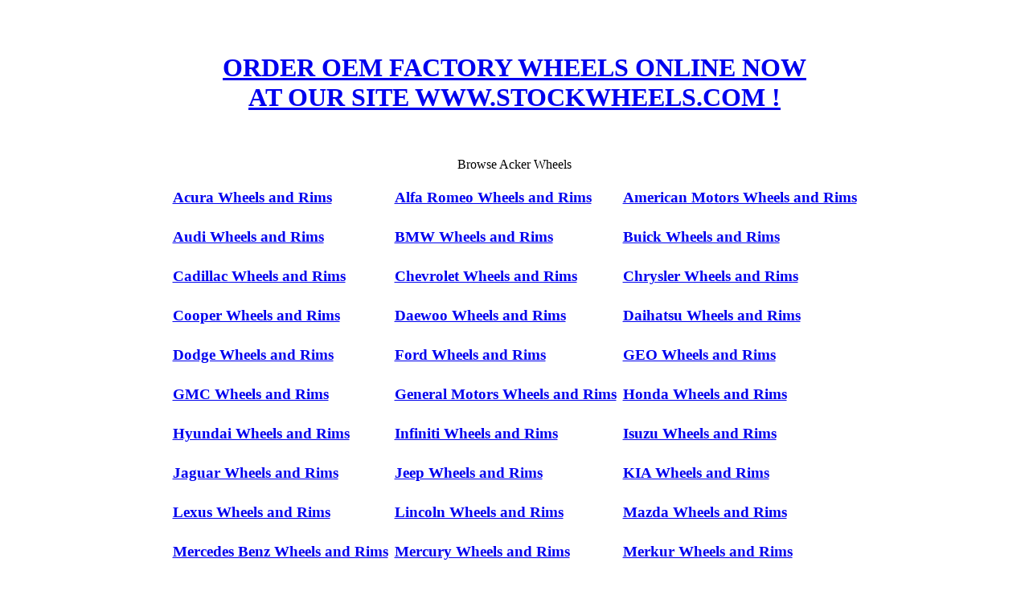

--- FILE ---
content_type: text/html
request_url: http://ackerwheels.com/wheels-rims/
body_size: 1175
content:
<HTML>
<HEAD>
<TITLE>
Browse Acker Wheel
</TITLE>
<META NAME="description" CONTENT="Factory Alloy and Stock Wheels">
<META NAME="keywords" 
    CONTENT="wheels, rims, Factory Alloy Wheels, Stock Wheels, custom wheels,       auto parts, racing, stock cars, cars, trucks, Honda, Ford, factory wheels,       pickup trucks, Used rims, snow rims, Chevy wheels, buy wheels, sell wheels, truck wheels, pickup wheels, Acura wheels, Audi wheels, BMW wheels, Chrysler wheels, Plymouth wheels, Mustang wheels, general motors wheels, Pontiac wheels, Cadillac wheels, Buick wheels, Oldsmobile wheels, Honda wheels, Hyundai wheels, Infiniti wheels, Isuzu wheels, jaguar wheels, jeep wheels, Lexus wheels, Mazda wheels, Mercedes wheels, Mitsubishi wheels, Nissan wheels, Subaru wheels, Suzuki wheels, Ford rims, Toyota rims, Volkswagen wheels, Volvo wheels, Dodge wheels, car rims, alloy rims, mag rims, sell rims, buy rims,">
</HEAD>
<BODY>
<h1 ALIGN=CENTER>&nbsp;</h1>
<h1 ALIGN=CENTER><a href="https://stockwheels.com/default.aspx" class="redtext">ORDER OEM FACTORY WHEELS ONLINE NOW<br>
  AT OUR SITE WWW.STOCKWHEELS.COM !</a></h1>
<p ALIGN=CENTER>&nbsp;</p>
<p ALIGN=CENTER>Browse Acker Wheels</p>
<TABLE CELLPADDING=3 ALIGN=CENTER>
<TR>
<TD> <h3><A HREF="acura/index.html">Acura Wheels and Rims</A></h3> </TD>
<TD> <h3><A HREF="Alfa/index.html">Alfa Romeo Wheels and Rims</A></h3> </TD>
<TD> <h3><A HREF="american/index.html">American Motors Wheels and Rims</A></h3> </TD>
</TR>
<TR>
<TD> <h3><A HREF="Audi/index.html">Audi Wheels and Rims</A></h3> </TD>
<TD> <h3><A HREF="BMW/index.html">BMW Wheels and Rims</A></h3> </TD>
<TD> <h3><A HREF="buick/index.html">Buick Wheels and Rims</A></h3> </TD>
</TR>
<TR>
<TD> <h3><A HREF="Cadillac/index.html">Cadillac Wheels and Rims</A></h3> </TD>
<TD> <h3><A HREF="Chevrolet/index.html">Chevrolet Wheels and Rims</A></h3> </TD>
<TD> <h3><A HREF="Chrysler/index.html">Chrysler Wheels and Rims</A></h3> </TD>
</TR>
<TR>
<TD> <h3><A HREF="Cooper/index.html">Cooper Wheels and Rims</A></h3> </TD>
<TD> <h3><A HREF="Daewoo/index.html">Daewoo Wheels and Rims</A></h3> </TD>
<TD> <h3><A HREF="Daihatsu/index.html">Daihatsu Wheels and Rims</A></h3> </TD>
</TR>
<TR>
<TD> <h3><A HREF="dodge/index.html">Dodge Wheels and Rims</A></h3> </TD>
<TD> <h3><A HREF="ford/index.html">Ford Wheels and Rims</A></h3> </TD>
<TD> <h3><A HREF="GEO/index.html">GEO Wheels and Rims</A></h3> </TD>
</TR>
<TR>
<TD> <h3><A HREF="GMC/index.html">GMC Wheels and Rims</A></h3> </TD>
<TD> <h3><A HREF="general/index.html">General Motors Wheels and Rims</A></h3> </TD>
<TD> <h3><A HREF="Honda/index.html">Honda Wheels and Rims</A></h3> </TD>
</TR>
<TR>
<TD> <h3><A HREF="hyundai/index.html">Hyundai Wheels and Rims</A></h3> </TD>
<TD> <h3><A HREF="Infiniti/index.html">Infiniti Wheels and Rims</A></h3> </TD>
<TD> <h3><A HREF="Isuzu/index.html">Isuzu Wheels and Rims</A></h3> </TD>
</TR>
<TR>
<TD> <h3><A HREF="jaguar/index.html">Jaguar Wheels and Rims</A></h3> </TD>
<TD> <h3><A HREF="Jeep/index.html">Jeep Wheels and Rims</A></h3> </TD>
<TD> <h3><A HREF="KIA/index.html">KIA Wheels and Rims</A></h3> </TD>
</TR>
<TR>
<TD> <h3><A HREF="Lexus/index.html">Lexus Wheels and Rims</A></h3> </TD>
<TD> <h3><A HREF="Lincoln/index.html">Lincoln Wheels and Rims</A></h3> </TD>
<TD> <h3><A HREF="Mazda/index.html">Mazda Wheels and Rims</A></h3> </TD>
</TR>
<TR>
<TD> <h3><A HREF="Mercedes/index.html">Mercedes Benz Wheels and Rims</A></h3> </TD>
<TD> <h3><A HREF="mercury/index.html">Mercury Wheels and Rims</A></h3> </TD>
<TD> <h3><A HREF="merkur/index.html">Merkur Wheels and Rims</A></h3> </TD>
</TR>
<TR>
<TD> <h3><A HREF="Mitsubishi/index.html">Mitsubishi Wheels and Rims</A></h3> </TD>
<TD> <h3><A HREF="Nissan/index.html">Nissan Wheels and Rims</A></h3> </TD>
<TD> <h3><A HREF="Oldsmobile/index.html">Oldsmobile Wheels and Rims</A></h3> </TD>
</TR>
<TR>
<TD> <h3><A HREF="peugeot/index.html">Peugeot Wheels and Rims</A></h3> </TD>
<TD> <h3><A HREF="plymouth/index.html">Plymouth Wheels and Rims</A></h3> </TD>
<TD> <h3><A HREF="Pontiac/index.html">Pontiac Wheels and Rims</A></h3> </TD>
</TR>
<TR>
<TD> <h3><A HREF="Porsche/index.html">Porsche Wheels and Rims</A></h3> </TD>
<TD> <h3><A HREF="Renault/index.html">Renault Wheels and Rims</A></h3> </TD>
<TD> <h3><A HREF="rover/index.html">Rover Wheels and Rims</A></h3> </TD>
</TR>
<TR>
<TD> <h3><A HREF="Saab/index.html">Saab Wheels and Rims</A></h3> </TD>
<TD> <h3><A HREF="Saturn/index.html">Saturn Wheels and Rims</A></h3> </TD>
<TD> <h3><A HREF="Subaru/index.html">Subaru Wheels and Rims</A></h3> </TD>
</TR>
<TR>
<TD> <h3><A HREF="suzuki/index.html">Suzuki Wheels and Rims</A></h3> </TD>
<TD> <h3><A HREF="toyota/index.html">Toyota Wheels and Rims</A></h3> </TD>
<TD> <h3><A HREF="Volkswagen/index.html">Volkswagen Wheels and Rims</A></h3> </TD>
</TR>
<TR>
<TD> <h3><A HREF="Volvo/index.html">Volvo Wheels and Rims</A></h3> </TD>
<TD> <h3><A HREF="yugo/index.html">YUGO Wheels and Rims</A></h3> </TD>
</TR>
</TABLE>
<P ALIGN=CENTER>
<A HREF="../index.html">Back</A><BR>
<A HREF="http://www.ackerwheel.com/">Home</A>
</P>
</BODY>
</HTML>
